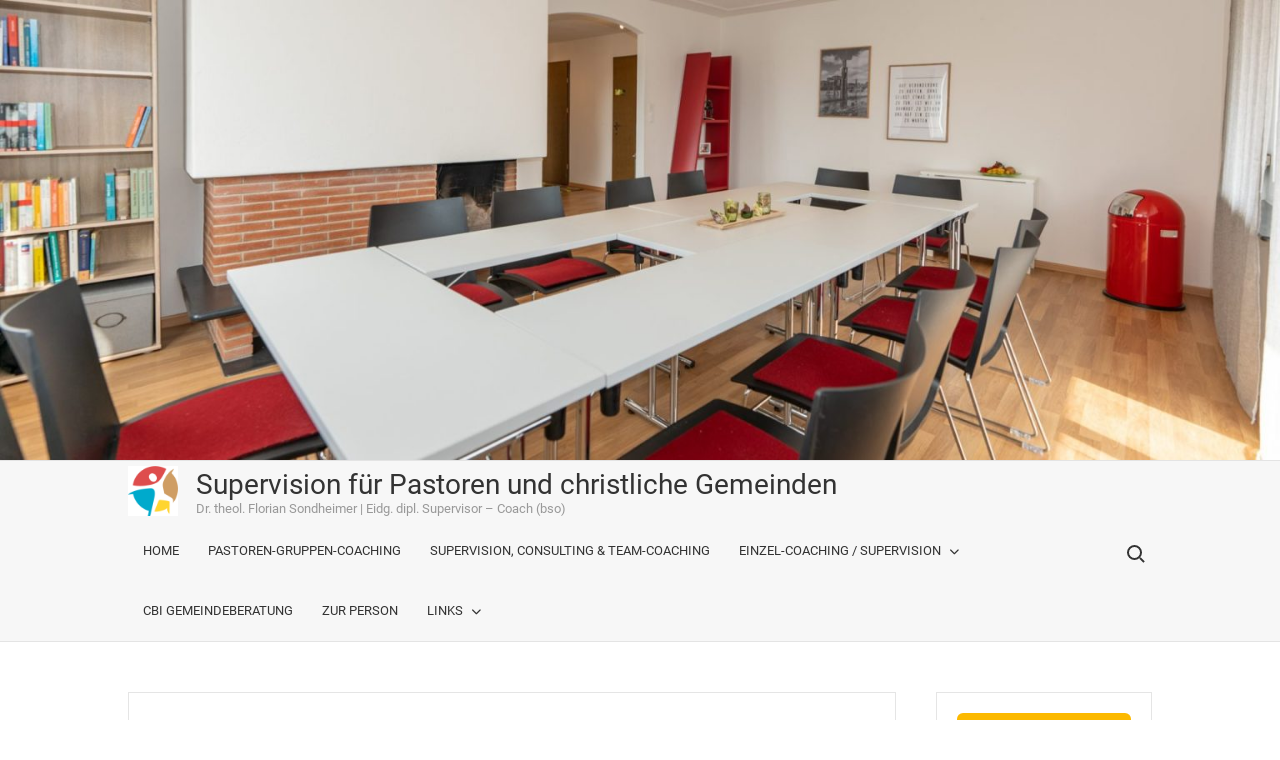

--- FILE ---
content_type: text/html; charset=UTF-8
request_url: https://www.pastoren-coaching.ch/die-eigene-geschichte-reflektieren/
body_size: 13651
content:
<!doctype html>
<html lang="de">
<head>
	<meta charset="UTF-8">
	<meta name="viewport" content="width=device-width">
	<link rel="profile" href="https://gmpg.org/xfn/11">

	<title>Die eigene Geschichte reflektieren - Supervision für Pastoren und christliche Gemeinden</title>
<meta name='robots' content='max-image-preview:large' />
<link rel="alternate" type="application/rss+xml" title="Supervision für Pastoren und christliche Gemeinden &raquo; Feed" href="https://www.pastoren-coaching.ch/feed/" />
<link rel="alternate" type="application/rss+xml" title="Supervision für Pastoren und christliche Gemeinden &raquo; Kommentar-Feed" href="https://www.pastoren-coaching.ch/comments/feed/" />
<link rel="alternate" title="oEmbed (JSON)" type="application/json+oembed" href="https://www.pastoren-coaching.ch/wp-json/oembed/1.0/embed?url=https%3A%2F%2Fwww.pastoren-coaching.ch%2Fdie-eigene-geschichte-reflektieren%2F" />
<link rel="alternate" title="oEmbed (XML)" type="text/xml+oembed" href="https://www.pastoren-coaching.ch/wp-json/oembed/1.0/embed?url=https%3A%2F%2Fwww.pastoren-coaching.ch%2Fdie-eigene-geschichte-reflektieren%2F&#038;format=xml" />
<style id='wp-img-auto-sizes-contain-inline-css' type='text/css'>
img:is([sizes=auto i],[sizes^="auto," i]){contain-intrinsic-size:3000px 1500px}
/*# sourceURL=wp-img-auto-sizes-contain-inline-css */
</style>
<style id='wp-emoji-styles-inline-css' type='text/css'>

	img.wp-smiley, img.emoji {
		display: inline !important;
		border: none !important;
		box-shadow: none !important;
		height: 1em !important;
		width: 1em !important;
		margin: 0 0.07em !important;
		vertical-align: -0.1em !important;
		background: none !important;
		padding: 0 !important;
	}
/*# sourceURL=wp-emoji-styles-inline-css */
</style>
<style id='wp-block-library-inline-css' type='text/css'>
:root{--wp-block-synced-color:#7a00df;--wp-block-synced-color--rgb:122,0,223;--wp-bound-block-color:var(--wp-block-synced-color);--wp-editor-canvas-background:#ddd;--wp-admin-theme-color:#007cba;--wp-admin-theme-color--rgb:0,124,186;--wp-admin-theme-color-darker-10:#006ba1;--wp-admin-theme-color-darker-10--rgb:0,107,160.5;--wp-admin-theme-color-darker-20:#005a87;--wp-admin-theme-color-darker-20--rgb:0,90,135;--wp-admin-border-width-focus:2px}@media (min-resolution:192dpi){:root{--wp-admin-border-width-focus:1.5px}}.wp-element-button{cursor:pointer}:root .has-very-light-gray-background-color{background-color:#eee}:root .has-very-dark-gray-background-color{background-color:#313131}:root .has-very-light-gray-color{color:#eee}:root .has-very-dark-gray-color{color:#313131}:root .has-vivid-green-cyan-to-vivid-cyan-blue-gradient-background{background:linear-gradient(135deg,#00d084,#0693e3)}:root .has-purple-crush-gradient-background{background:linear-gradient(135deg,#34e2e4,#4721fb 50%,#ab1dfe)}:root .has-hazy-dawn-gradient-background{background:linear-gradient(135deg,#faaca8,#dad0ec)}:root .has-subdued-olive-gradient-background{background:linear-gradient(135deg,#fafae1,#67a671)}:root .has-atomic-cream-gradient-background{background:linear-gradient(135deg,#fdd79a,#004a59)}:root .has-nightshade-gradient-background{background:linear-gradient(135deg,#330968,#31cdcf)}:root .has-midnight-gradient-background{background:linear-gradient(135deg,#020381,#2874fc)}:root{--wp--preset--font-size--normal:16px;--wp--preset--font-size--huge:42px}.has-regular-font-size{font-size:1em}.has-larger-font-size{font-size:2.625em}.has-normal-font-size{font-size:var(--wp--preset--font-size--normal)}.has-huge-font-size{font-size:var(--wp--preset--font-size--huge)}.has-text-align-center{text-align:center}.has-text-align-left{text-align:left}.has-text-align-right{text-align:right}.has-fit-text{white-space:nowrap!important}#end-resizable-editor-section{display:none}.aligncenter{clear:both}.items-justified-left{justify-content:flex-start}.items-justified-center{justify-content:center}.items-justified-right{justify-content:flex-end}.items-justified-space-between{justify-content:space-between}.screen-reader-text{border:0;clip-path:inset(50%);height:1px;margin:-1px;overflow:hidden;padding:0;position:absolute;width:1px;word-wrap:normal!important}.screen-reader-text:focus{background-color:#ddd;clip-path:none;color:#444;display:block;font-size:1em;height:auto;left:5px;line-height:normal;padding:15px 23px 14px;text-decoration:none;top:5px;width:auto;z-index:100000}html :where(.has-border-color){border-style:solid}html :where([style*=border-top-color]){border-top-style:solid}html :where([style*=border-right-color]){border-right-style:solid}html :where([style*=border-bottom-color]){border-bottom-style:solid}html :where([style*=border-left-color]){border-left-style:solid}html :where([style*=border-width]){border-style:solid}html :where([style*=border-top-width]){border-top-style:solid}html :where([style*=border-right-width]){border-right-style:solid}html :where([style*=border-bottom-width]){border-bottom-style:solid}html :where([style*=border-left-width]){border-left-style:solid}html :where(img[class*=wp-image-]){height:auto;max-width:100%}:where(figure){margin:0 0 1em}html :where(.is-position-sticky){--wp-admin--admin-bar--position-offset:var(--wp-admin--admin-bar--height,0px)}@media screen and (max-width:600px){html :where(.is-position-sticky){--wp-admin--admin-bar--position-offset:0px}}

/*# sourceURL=wp-block-library-inline-css */
</style><style id='wp-block-button-inline-css' type='text/css'>
.wp-block-button__link{align-content:center;box-sizing:border-box;cursor:pointer;display:inline-block;height:100%;text-align:center;word-break:break-word}.wp-block-button__link.aligncenter{text-align:center}.wp-block-button__link.alignright{text-align:right}:where(.wp-block-button__link){border-radius:9999px;box-shadow:none;padding:calc(.667em + 2px) calc(1.333em + 2px);text-decoration:none}.wp-block-button[style*=text-decoration] .wp-block-button__link{text-decoration:inherit}.wp-block-buttons>.wp-block-button.has-custom-width{max-width:none}.wp-block-buttons>.wp-block-button.has-custom-width .wp-block-button__link{width:100%}.wp-block-buttons>.wp-block-button.has-custom-font-size .wp-block-button__link{font-size:inherit}.wp-block-buttons>.wp-block-button.wp-block-button__width-25{width:calc(25% - var(--wp--style--block-gap, .5em)*.75)}.wp-block-buttons>.wp-block-button.wp-block-button__width-50{width:calc(50% - var(--wp--style--block-gap, .5em)*.5)}.wp-block-buttons>.wp-block-button.wp-block-button__width-75{width:calc(75% - var(--wp--style--block-gap, .5em)*.25)}.wp-block-buttons>.wp-block-button.wp-block-button__width-100{flex-basis:100%;width:100%}.wp-block-buttons.is-vertical>.wp-block-button.wp-block-button__width-25{width:25%}.wp-block-buttons.is-vertical>.wp-block-button.wp-block-button__width-50{width:50%}.wp-block-buttons.is-vertical>.wp-block-button.wp-block-button__width-75{width:75%}.wp-block-button.is-style-squared,.wp-block-button__link.wp-block-button.is-style-squared{border-radius:0}.wp-block-button.no-border-radius,.wp-block-button__link.no-border-radius{border-radius:0!important}:root :where(.wp-block-button .wp-block-button__link.is-style-outline),:root :where(.wp-block-button.is-style-outline>.wp-block-button__link){border:2px solid;padding:.667em 1.333em}:root :where(.wp-block-button .wp-block-button__link.is-style-outline:not(.has-text-color)),:root :where(.wp-block-button.is-style-outline>.wp-block-button__link:not(.has-text-color)){color:currentColor}:root :where(.wp-block-button .wp-block-button__link.is-style-outline:not(.has-background)),:root :where(.wp-block-button.is-style-outline>.wp-block-button__link:not(.has-background)){background-color:initial;background-image:none}
/*# sourceURL=https://www.pastoren-coaching.ch/wp-includes/blocks/button/style.min.css */
</style>
<style id='wp-block-image-inline-css' type='text/css'>
.wp-block-image>a,.wp-block-image>figure>a{display:inline-block}.wp-block-image img{box-sizing:border-box;height:auto;max-width:100%;vertical-align:bottom}@media not (prefers-reduced-motion){.wp-block-image img.hide{visibility:hidden}.wp-block-image img.show{animation:show-content-image .4s}}.wp-block-image[style*=border-radius] img,.wp-block-image[style*=border-radius]>a{border-radius:inherit}.wp-block-image.has-custom-border img{box-sizing:border-box}.wp-block-image.aligncenter{text-align:center}.wp-block-image.alignfull>a,.wp-block-image.alignwide>a{width:100%}.wp-block-image.alignfull img,.wp-block-image.alignwide img{height:auto;width:100%}.wp-block-image .aligncenter,.wp-block-image .alignleft,.wp-block-image .alignright,.wp-block-image.aligncenter,.wp-block-image.alignleft,.wp-block-image.alignright{display:table}.wp-block-image .aligncenter>figcaption,.wp-block-image .alignleft>figcaption,.wp-block-image .alignright>figcaption,.wp-block-image.aligncenter>figcaption,.wp-block-image.alignleft>figcaption,.wp-block-image.alignright>figcaption{caption-side:bottom;display:table-caption}.wp-block-image .alignleft{float:left;margin:.5em 1em .5em 0}.wp-block-image .alignright{float:right;margin:.5em 0 .5em 1em}.wp-block-image .aligncenter{margin-left:auto;margin-right:auto}.wp-block-image :where(figcaption){margin-bottom:1em;margin-top:.5em}.wp-block-image.is-style-circle-mask img{border-radius:9999px}@supports ((-webkit-mask-image:none) or (mask-image:none)) or (-webkit-mask-image:none){.wp-block-image.is-style-circle-mask img{border-radius:0;-webkit-mask-image:url('data:image/svg+xml;utf8,<svg viewBox="0 0 100 100" xmlns="http://www.w3.org/2000/svg"><circle cx="50" cy="50" r="50"/></svg>');mask-image:url('data:image/svg+xml;utf8,<svg viewBox="0 0 100 100" xmlns="http://www.w3.org/2000/svg"><circle cx="50" cy="50" r="50"/></svg>');mask-mode:alpha;-webkit-mask-position:center;mask-position:center;-webkit-mask-repeat:no-repeat;mask-repeat:no-repeat;-webkit-mask-size:contain;mask-size:contain}}:root :where(.wp-block-image.is-style-rounded img,.wp-block-image .is-style-rounded img){border-radius:9999px}.wp-block-image figure{margin:0}.wp-lightbox-container{display:flex;flex-direction:column;position:relative}.wp-lightbox-container img{cursor:zoom-in}.wp-lightbox-container img:hover+button{opacity:1}.wp-lightbox-container button{align-items:center;backdrop-filter:blur(16px) saturate(180%);background-color:#5a5a5a40;border:none;border-radius:4px;cursor:zoom-in;display:flex;height:20px;justify-content:center;opacity:0;padding:0;position:absolute;right:16px;text-align:center;top:16px;width:20px;z-index:100}@media not (prefers-reduced-motion){.wp-lightbox-container button{transition:opacity .2s ease}}.wp-lightbox-container button:focus-visible{outline:3px auto #5a5a5a40;outline:3px auto -webkit-focus-ring-color;outline-offset:3px}.wp-lightbox-container button:hover{cursor:pointer;opacity:1}.wp-lightbox-container button:focus{opacity:1}.wp-lightbox-container button:focus,.wp-lightbox-container button:hover,.wp-lightbox-container button:not(:hover):not(:active):not(.has-background){background-color:#5a5a5a40;border:none}.wp-lightbox-overlay{box-sizing:border-box;cursor:zoom-out;height:100vh;left:0;overflow:hidden;position:fixed;top:0;visibility:hidden;width:100%;z-index:100000}.wp-lightbox-overlay .close-button{align-items:center;cursor:pointer;display:flex;justify-content:center;min-height:40px;min-width:40px;padding:0;position:absolute;right:calc(env(safe-area-inset-right) + 16px);top:calc(env(safe-area-inset-top) + 16px);z-index:5000000}.wp-lightbox-overlay .close-button:focus,.wp-lightbox-overlay .close-button:hover,.wp-lightbox-overlay .close-button:not(:hover):not(:active):not(.has-background){background:none;border:none}.wp-lightbox-overlay .lightbox-image-container{height:var(--wp--lightbox-container-height);left:50%;overflow:hidden;position:absolute;top:50%;transform:translate(-50%,-50%);transform-origin:top left;width:var(--wp--lightbox-container-width);z-index:9999999999}.wp-lightbox-overlay .wp-block-image{align-items:center;box-sizing:border-box;display:flex;height:100%;justify-content:center;margin:0;position:relative;transform-origin:0 0;width:100%;z-index:3000000}.wp-lightbox-overlay .wp-block-image img{height:var(--wp--lightbox-image-height);min-height:var(--wp--lightbox-image-height);min-width:var(--wp--lightbox-image-width);width:var(--wp--lightbox-image-width)}.wp-lightbox-overlay .wp-block-image figcaption{display:none}.wp-lightbox-overlay button{background:none;border:none}.wp-lightbox-overlay .scrim{background-color:#fff;height:100%;opacity:.9;position:absolute;width:100%;z-index:2000000}.wp-lightbox-overlay.active{visibility:visible}@media not (prefers-reduced-motion){.wp-lightbox-overlay.active{animation:turn-on-visibility .25s both}.wp-lightbox-overlay.active img{animation:turn-on-visibility .35s both}.wp-lightbox-overlay.show-closing-animation:not(.active){animation:turn-off-visibility .35s both}.wp-lightbox-overlay.show-closing-animation:not(.active) img{animation:turn-off-visibility .25s both}.wp-lightbox-overlay.zoom.active{animation:none;opacity:1;visibility:visible}.wp-lightbox-overlay.zoom.active .lightbox-image-container{animation:lightbox-zoom-in .4s}.wp-lightbox-overlay.zoom.active .lightbox-image-container img{animation:none}.wp-lightbox-overlay.zoom.active .scrim{animation:turn-on-visibility .4s forwards}.wp-lightbox-overlay.zoom.show-closing-animation:not(.active){animation:none}.wp-lightbox-overlay.zoom.show-closing-animation:not(.active) .lightbox-image-container{animation:lightbox-zoom-out .4s}.wp-lightbox-overlay.zoom.show-closing-animation:not(.active) .lightbox-image-container img{animation:none}.wp-lightbox-overlay.zoom.show-closing-animation:not(.active) .scrim{animation:turn-off-visibility .4s forwards}}@keyframes show-content-image{0%{visibility:hidden}99%{visibility:hidden}to{visibility:visible}}@keyframes turn-on-visibility{0%{opacity:0}to{opacity:1}}@keyframes turn-off-visibility{0%{opacity:1;visibility:visible}99%{opacity:0;visibility:visible}to{opacity:0;visibility:hidden}}@keyframes lightbox-zoom-in{0%{transform:translate(calc((-100vw + var(--wp--lightbox-scrollbar-width))/2 + var(--wp--lightbox-initial-left-position)),calc(-50vh + var(--wp--lightbox-initial-top-position))) scale(var(--wp--lightbox-scale))}to{transform:translate(-50%,-50%) scale(1)}}@keyframes lightbox-zoom-out{0%{transform:translate(-50%,-50%) scale(1);visibility:visible}99%{visibility:visible}to{transform:translate(calc((-100vw + var(--wp--lightbox-scrollbar-width))/2 + var(--wp--lightbox-initial-left-position)),calc(-50vh + var(--wp--lightbox-initial-top-position))) scale(var(--wp--lightbox-scale));visibility:hidden}}
/*# sourceURL=https://www.pastoren-coaching.ch/wp-includes/blocks/image/style.min.css */
</style>
<style id='wp-block-latest-posts-inline-css' type='text/css'>
.wp-block-latest-posts{box-sizing:border-box}.wp-block-latest-posts.alignleft{margin-right:2em}.wp-block-latest-posts.alignright{margin-left:2em}.wp-block-latest-posts.wp-block-latest-posts__list{list-style:none}.wp-block-latest-posts.wp-block-latest-posts__list li{clear:both;overflow-wrap:break-word}.wp-block-latest-posts.is-grid{display:flex;flex-wrap:wrap}.wp-block-latest-posts.is-grid li{margin:0 1.25em 1.25em 0;width:100%}@media (min-width:600px){.wp-block-latest-posts.columns-2 li{width:calc(50% - .625em)}.wp-block-latest-posts.columns-2 li:nth-child(2n){margin-right:0}.wp-block-latest-posts.columns-3 li{width:calc(33.33333% - .83333em)}.wp-block-latest-posts.columns-3 li:nth-child(3n){margin-right:0}.wp-block-latest-posts.columns-4 li{width:calc(25% - .9375em)}.wp-block-latest-posts.columns-4 li:nth-child(4n){margin-right:0}.wp-block-latest-posts.columns-5 li{width:calc(20% - 1em)}.wp-block-latest-posts.columns-5 li:nth-child(5n){margin-right:0}.wp-block-latest-posts.columns-6 li{width:calc(16.66667% - 1.04167em)}.wp-block-latest-posts.columns-6 li:nth-child(6n){margin-right:0}}:root :where(.wp-block-latest-posts.is-grid){padding:0}:root :where(.wp-block-latest-posts.wp-block-latest-posts__list){padding-left:0}.wp-block-latest-posts__post-author,.wp-block-latest-posts__post-date{display:block;font-size:.8125em}.wp-block-latest-posts__post-excerpt,.wp-block-latest-posts__post-full-content{margin-bottom:1em;margin-top:.5em}.wp-block-latest-posts__featured-image a{display:inline-block}.wp-block-latest-posts__featured-image img{height:auto;max-width:100%;width:auto}.wp-block-latest-posts__featured-image.alignleft{float:left;margin-right:1em}.wp-block-latest-posts__featured-image.alignright{float:right;margin-left:1em}.wp-block-latest-posts__featured-image.aligncenter{margin-bottom:1em;text-align:center}
/*# sourceURL=https://www.pastoren-coaching.ch/wp-includes/blocks/latest-posts/style.min.css */
</style>
<style id='wp-block-buttons-inline-css' type='text/css'>
.wp-block-buttons{box-sizing:border-box}.wp-block-buttons.is-vertical{flex-direction:column}.wp-block-buttons.is-vertical>.wp-block-button:last-child{margin-bottom:0}.wp-block-buttons>.wp-block-button{display:inline-block;margin:0}.wp-block-buttons.is-content-justification-left{justify-content:flex-start}.wp-block-buttons.is-content-justification-left.is-vertical{align-items:flex-start}.wp-block-buttons.is-content-justification-center{justify-content:center}.wp-block-buttons.is-content-justification-center.is-vertical{align-items:center}.wp-block-buttons.is-content-justification-right{justify-content:flex-end}.wp-block-buttons.is-content-justification-right.is-vertical{align-items:flex-end}.wp-block-buttons.is-content-justification-space-between{justify-content:space-between}.wp-block-buttons.aligncenter{text-align:center}.wp-block-buttons:not(.is-content-justification-space-between,.is-content-justification-right,.is-content-justification-left,.is-content-justification-center) .wp-block-button.aligncenter{margin-left:auto;margin-right:auto;width:100%}.wp-block-buttons[style*=text-decoration] .wp-block-button,.wp-block-buttons[style*=text-decoration] .wp-block-button__link{text-decoration:inherit}.wp-block-buttons.has-custom-font-size .wp-block-button__link{font-size:inherit}.wp-block-buttons .wp-block-button__link{width:100%}.wp-block-button.aligncenter{text-align:center}
/*# sourceURL=https://www.pastoren-coaching.ch/wp-includes/blocks/buttons/style.min.css */
</style>
<style id='wp-block-paragraph-inline-css' type='text/css'>
.is-small-text{font-size:.875em}.is-regular-text{font-size:1em}.is-large-text{font-size:2.25em}.is-larger-text{font-size:3em}.has-drop-cap:not(:focus):first-letter{float:left;font-size:8.4em;font-style:normal;font-weight:100;line-height:.68;margin:.05em .1em 0 0;text-transform:uppercase}body.rtl .has-drop-cap:not(:focus):first-letter{float:none;margin-left:.1em}p.has-drop-cap.has-background{overflow:hidden}:root :where(p.has-background){padding:1.25em 2.375em}:where(p.has-text-color:not(.has-link-color)) a{color:inherit}p.has-text-align-left[style*="writing-mode:vertical-lr"],p.has-text-align-right[style*="writing-mode:vertical-rl"]{rotate:180deg}
/*# sourceURL=https://www.pastoren-coaching.ch/wp-includes/blocks/paragraph/style.min.css */
</style>
<style id='global-styles-inline-css' type='text/css'>
:root{--wp--preset--aspect-ratio--square: 1;--wp--preset--aspect-ratio--4-3: 4/3;--wp--preset--aspect-ratio--3-4: 3/4;--wp--preset--aspect-ratio--3-2: 3/2;--wp--preset--aspect-ratio--2-3: 2/3;--wp--preset--aspect-ratio--16-9: 16/9;--wp--preset--aspect-ratio--9-16: 9/16;--wp--preset--color--black: #000000;--wp--preset--color--cyan-bluish-gray: #abb8c3;--wp--preset--color--white: #ffffff;--wp--preset--color--pale-pink: #f78da7;--wp--preset--color--vivid-red: #cf2e2e;--wp--preset--color--luminous-vivid-orange: #ff6900;--wp--preset--color--luminous-vivid-amber: #fcb900;--wp--preset--color--light-green-cyan: #7bdcb5;--wp--preset--color--vivid-green-cyan: #00d084;--wp--preset--color--pale-cyan-blue: #8ed1fc;--wp--preset--color--vivid-cyan-blue: #0693e3;--wp--preset--color--vivid-purple: #9b51e0;--wp--preset--gradient--vivid-cyan-blue-to-vivid-purple: linear-gradient(135deg,rgb(6,147,227) 0%,rgb(155,81,224) 100%);--wp--preset--gradient--light-green-cyan-to-vivid-green-cyan: linear-gradient(135deg,rgb(122,220,180) 0%,rgb(0,208,130) 100%);--wp--preset--gradient--luminous-vivid-amber-to-luminous-vivid-orange: linear-gradient(135deg,rgb(252,185,0) 0%,rgb(255,105,0) 100%);--wp--preset--gradient--luminous-vivid-orange-to-vivid-red: linear-gradient(135deg,rgb(255,105,0) 0%,rgb(207,46,46) 100%);--wp--preset--gradient--very-light-gray-to-cyan-bluish-gray: linear-gradient(135deg,rgb(238,238,238) 0%,rgb(169,184,195) 100%);--wp--preset--gradient--cool-to-warm-spectrum: linear-gradient(135deg,rgb(74,234,220) 0%,rgb(151,120,209) 20%,rgb(207,42,186) 40%,rgb(238,44,130) 60%,rgb(251,105,98) 80%,rgb(254,248,76) 100%);--wp--preset--gradient--blush-light-purple: linear-gradient(135deg,rgb(255,206,236) 0%,rgb(152,150,240) 100%);--wp--preset--gradient--blush-bordeaux: linear-gradient(135deg,rgb(254,205,165) 0%,rgb(254,45,45) 50%,rgb(107,0,62) 100%);--wp--preset--gradient--luminous-dusk: linear-gradient(135deg,rgb(255,203,112) 0%,rgb(199,81,192) 50%,rgb(65,88,208) 100%);--wp--preset--gradient--pale-ocean: linear-gradient(135deg,rgb(255,245,203) 0%,rgb(182,227,212) 50%,rgb(51,167,181) 100%);--wp--preset--gradient--electric-grass: linear-gradient(135deg,rgb(202,248,128) 0%,rgb(113,206,126) 100%);--wp--preset--gradient--midnight: linear-gradient(135deg,rgb(2,3,129) 0%,rgb(40,116,252) 100%);--wp--preset--font-size--small: 13px;--wp--preset--font-size--medium: 20px;--wp--preset--font-size--large: 36px;--wp--preset--font-size--x-large: 42px;--wp--preset--spacing--20: 0.44rem;--wp--preset--spacing--30: 0.67rem;--wp--preset--spacing--40: 1rem;--wp--preset--spacing--50: 1.5rem;--wp--preset--spacing--60: 2.25rem;--wp--preset--spacing--70: 3.38rem;--wp--preset--spacing--80: 5.06rem;--wp--preset--shadow--natural: 6px 6px 9px rgba(0, 0, 0, 0.2);--wp--preset--shadow--deep: 12px 12px 50px rgba(0, 0, 0, 0.4);--wp--preset--shadow--sharp: 6px 6px 0px rgba(0, 0, 0, 0.2);--wp--preset--shadow--outlined: 6px 6px 0px -3px rgb(255, 255, 255), 6px 6px rgb(0, 0, 0);--wp--preset--shadow--crisp: 6px 6px 0px rgb(0, 0, 0);}:where(.is-layout-flex){gap: 0.5em;}:where(.is-layout-grid){gap: 0.5em;}body .is-layout-flex{display: flex;}.is-layout-flex{flex-wrap: wrap;align-items: center;}.is-layout-flex > :is(*, div){margin: 0;}body .is-layout-grid{display: grid;}.is-layout-grid > :is(*, div){margin: 0;}:where(.wp-block-columns.is-layout-flex){gap: 2em;}:where(.wp-block-columns.is-layout-grid){gap: 2em;}:where(.wp-block-post-template.is-layout-flex){gap: 1.25em;}:where(.wp-block-post-template.is-layout-grid){gap: 1.25em;}.has-black-color{color: var(--wp--preset--color--black) !important;}.has-cyan-bluish-gray-color{color: var(--wp--preset--color--cyan-bluish-gray) !important;}.has-white-color{color: var(--wp--preset--color--white) !important;}.has-pale-pink-color{color: var(--wp--preset--color--pale-pink) !important;}.has-vivid-red-color{color: var(--wp--preset--color--vivid-red) !important;}.has-luminous-vivid-orange-color{color: var(--wp--preset--color--luminous-vivid-orange) !important;}.has-luminous-vivid-amber-color{color: var(--wp--preset--color--luminous-vivid-amber) !important;}.has-light-green-cyan-color{color: var(--wp--preset--color--light-green-cyan) !important;}.has-vivid-green-cyan-color{color: var(--wp--preset--color--vivid-green-cyan) !important;}.has-pale-cyan-blue-color{color: var(--wp--preset--color--pale-cyan-blue) !important;}.has-vivid-cyan-blue-color{color: var(--wp--preset--color--vivid-cyan-blue) !important;}.has-vivid-purple-color{color: var(--wp--preset--color--vivid-purple) !important;}.has-black-background-color{background-color: var(--wp--preset--color--black) !important;}.has-cyan-bluish-gray-background-color{background-color: var(--wp--preset--color--cyan-bluish-gray) !important;}.has-white-background-color{background-color: var(--wp--preset--color--white) !important;}.has-pale-pink-background-color{background-color: var(--wp--preset--color--pale-pink) !important;}.has-vivid-red-background-color{background-color: var(--wp--preset--color--vivid-red) !important;}.has-luminous-vivid-orange-background-color{background-color: var(--wp--preset--color--luminous-vivid-orange) !important;}.has-luminous-vivid-amber-background-color{background-color: var(--wp--preset--color--luminous-vivid-amber) !important;}.has-light-green-cyan-background-color{background-color: var(--wp--preset--color--light-green-cyan) !important;}.has-vivid-green-cyan-background-color{background-color: var(--wp--preset--color--vivid-green-cyan) !important;}.has-pale-cyan-blue-background-color{background-color: var(--wp--preset--color--pale-cyan-blue) !important;}.has-vivid-cyan-blue-background-color{background-color: var(--wp--preset--color--vivid-cyan-blue) !important;}.has-vivid-purple-background-color{background-color: var(--wp--preset--color--vivid-purple) !important;}.has-black-border-color{border-color: var(--wp--preset--color--black) !important;}.has-cyan-bluish-gray-border-color{border-color: var(--wp--preset--color--cyan-bluish-gray) !important;}.has-white-border-color{border-color: var(--wp--preset--color--white) !important;}.has-pale-pink-border-color{border-color: var(--wp--preset--color--pale-pink) !important;}.has-vivid-red-border-color{border-color: var(--wp--preset--color--vivid-red) !important;}.has-luminous-vivid-orange-border-color{border-color: var(--wp--preset--color--luminous-vivid-orange) !important;}.has-luminous-vivid-amber-border-color{border-color: var(--wp--preset--color--luminous-vivid-amber) !important;}.has-light-green-cyan-border-color{border-color: var(--wp--preset--color--light-green-cyan) !important;}.has-vivid-green-cyan-border-color{border-color: var(--wp--preset--color--vivid-green-cyan) !important;}.has-pale-cyan-blue-border-color{border-color: var(--wp--preset--color--pale-cyan-blue) !important;}.has-vivid-cyan-blue-border-color{border-color: var(--wp--preset--color--vivid-cyan-blue) !important;}.has-vivid-purple-border-color{border-color: var(--wp--preset--color--vivid-purple) !important;}.has-vivid-cyan-blue-to-vivid-purple-gradient-background{background: var(--wp--preset--gradient--vivid-cyan-blue-to-vivid-purple) !important;}.has-light-green-cyan-to-vivid-green-cyan-gradient-background{background: var(--wp--preset--gradient--light-green-cyan-to-vivid-green-cyan) !important;}.has-luminous-vivid-amber-to-luminous-vivid-orange-gradient-background{background: var(--wp--preset--gradient--luminous-vivid-amber-to-luminous-vivid-orange) !important;}.has-luminous-vivid-orange-to-vivid-red-gradient-background{background: var(--wp--preset--gradient--luminous-vivid-orange-to-vivid-red) !important;}.has-very-light-gray-to-cyan-bluish-gray-gradient-background{background: var(--wp--preset--gradient--very-light-gray-to-cyan-bluish-gray) !important;}.has-cool-to-warm-spectrum-gradient-background{background: var(--wp--preset--gradient--cool-to-warm-spectrum) !important;}.has-blush-light-purple-gradient-background{background: var(--wp--preset--gradient--blush-light-purple) !important;}.has-blush-bordeaux-gradient-background{background: var(--wp--preset--gradient--blush-bordeaux) !important;}.has-luminous-dusk-gradient-background{background: var(--wp--preset--gradient--luminous-dusk) !important;}.has-pale-ocean-gradient-background{background: var(--wp--preset--gradient--pale-ocean) !important;}.has-electric-grass-gradient-background{background: var(--wp--preset--gradient--electric-grass) !important;}.has-midnight-gradient-background{background: var(--wp--preset--gradient--midnight) !important;}.has-small-font-size{font-size: var(--wp--preset--font-size--small) !important;}.has-medium-font-size{font-size: var(--wp--preset--font-size--medium) !important;}.has-large-font-size{font-size: var(--wp--preset--font-size--large) !important;}.has-x-large-font-size{font-size: var(--wp--preset--font-size--x-large) !important;}
/*# sourceURL=global-styles-inline-css */
</style>
<style id='block-style-variation-styles-inline-css' type='text/css'>
:root :where(.wp-block-button.is-style-outline--1 .wp-block-button__link){background: transparent none;border-color: currentColor;border-width: 2px;border-style: solid;color: currentColor;padding-top: 0.667em;padding-right: 1.33em;padding-bottom: 0.667em;padding-left: 1.33em;}
/*# sourceURL=block-style-variation-styles-inline-css */
</style>

<style id='classic-theme-styles-inline-css' type='text/css'>
/*! This file is auto-generated */
.wp-block-button__link{color:#fff;background-color:#32373c;border-radius:9999px;box-shadow:none;text-decoration:none;padding:calc(.667em + 2px) calc(1.333em + 2px);font-size:1.125em}.wp-block-file__button{background:#32373c;color:#fff;text-decoration:none}
/*# sourceURL=/wp-includes/css/classic-themes.min.css */
</style>
<link rel='stylesheet' id='businessdeal-style-css' href='https://usercontent.one/wp/www.pastoren-coaching.ch/wp-content/themes/businessdeal/style.css?ver=6.9&media=1673000566' type='text/css' media='all' />
<link rel='stylesheet' id='fontawesome-css' href='https://usercontent.one/wp/www.pastoren-coaching.ch/wp-content/themes/businessdeal/assets/library/fontawesome/css/all.min.css?ver=6.9&media=1673000566' type='text/css' media='all' />
<link rel='stylesheet' id='businessdeal-google-fonts-css' href='https://usercontent.one/wp/www.pastoren-coaching.ch/wp-content/fonts/2d8c2b23967e0ee537835a634a84d24f.css?media=1673000566' type='text/css' media='all' />
<link rel='stylesheet' id='sib-front-css-css' href='https://usercontent.one/wp/www.pastoren-coaching.ch/wp-content/plugins/mailin/css/mailin-front.css?ver=6.9&media=1673000566' type='text/css' media='all' />
<script type="text/javascript" src="https://www.pastoren-coaching.ch/wp-includes/js/jquery/jquery.min.js?ver=3.7.1" id="jquery-core-js"></script>
<script type="text/javascript" src="https://www.pastoren-coaching.ch/wp-includes/js/jquery/jquery-migrate.min.js?ver=3.4.1" id="jquery-migrate-js"></script>
<script type="text/javascript" src="https://usercontent.one/wp/www.pastoren-coaching.ch/wp-content/themes/businessdeal/assets/js/global.js?media=1673000566?ver=1" id="businessdeal-global-js"></script>
<script type="text/javascript" id="sib-front-js-js-extra">
/* <![CDATA[ */
var sibErrMsg = {"invalidMail":"Please fill out valid email address","requiredField":"Please fill out required fields","invalidDateFormat":"Please fill out valid date format","invalidSMSFormat":"Please fill out valid phone number"};
var ajax_sib_front_object = {"ajax_url":"https://www.pastoren-coaching.ch/wp-admin/admin-ajax.php","ajax_nonce":"d7b2ca27fa","flag_url":"https://www.pastoren-coaching.ch/wp-content/plugins/mailin/img/flags/"};
//# sourceURL=sib-front-js-js-extra
/* ]]> */
</script>
<script type="text/javascript" src="https://usercontent.one/wp/www.pastoren-coaching.ch/wp-content/plugins/mailin/js/mailin-front.js?media=1673000566?ver=1768455585" id="sib-front-js-js"></script>
<link rel="https://api.w.org/" href="https://www.pastoren-coaching.ch/wp-json/" /><link rel="alternate" title="JSON" type="application/json" href="https://www.pastoren-coaching.ch/wp-json/wp/v2/posts/427" /><link rel="EditURI" type="application/rsd+xml" title="RSD" href="https://www.pastoren-coaching.ch/xmlrpc.php?rsd" />
<meta name="generator" content="WordPress 6.9" />
<link rel='shortlink' href='https://www.pastoren-coaching.ch/?p=427' />
<style>[class*=" icon-oc-"],[class^=icon-oc-]{speak:none;font-style:normal;font-weight:400;font-variant:normal;text-transform:none;line-height:1;-webkit-font-smoothing:antialiased;-moz-osx-font-smoothing:grayscale}.icon-oc-one-com-white-32px-fill:before{content:"901"}.icon-oc-one-com:before{content:"900"}#one-com-icon,.toplevel_page_onecom-wp .wp-menu-image{speak:none;display:flex;align-items:center;justify-content:center;text-transform:none;line-height:1;-webkit-font-smoothing:antialiased;-moz-osx-font-smoothing:grayscale}.onecom-wp-admin-bar-item>a,.toplevel_page_onecom-wp>.wp-menu-name{font-size:16px;font-weight:400;line-height:1}.toplevel_page_onecom-wp>.wp-menu-name img{width:69px;height:9px;}.wp-submenu-wrap.wp-submenu>.wp-submenu-head>img{width:88px;height:auto}.onecom-wp-admin-bar-item>a img{height:7px!important}.onecom-wp-admin-bar-item>a img,.toplevel_page_onecom-wp>.wp-menu-name img{opacity:.8}.onecom-wp-admin-bar-item.hover>a img,.toplevel_page_onecom-wp.wp-has-current-submenu>.wp-menu-name img,li.opensub>a.toplevel_page_onecom-wp>.wp-menu-name img{opacity:1}#one-com-icon:before,.onecom-wp-admin-bar-item>a:before,.toplevel_page_onecom-wp>.wp-menu-image:before{content:'';position:static!important;background-color:rgba(240,245,250,.4);border-radius:102px;width:18px;height:18px;padding:0!important}.onecom-wp-admin-bar-item>a:before{width:14px;height:14px}.onecom-wp-admin-bar-item.hover>a:before,.toplevel_page_onecom-wp.opensub>a>.wp-menu-image:before,.toplevel_page_onecom-wp.wp-has-current-submenu>.wp-menu-image:before{background-color:#76b82a}.onecom-wp-admin-bar-item>a{display:inline-flex!important;align-items:center;justify-content:center}#one-com-logo-wrapper{font-size:4em}#one-com-icon{vertical-align:middle}.imagify-welcome{display:none !important;}</style><!-- Global site tag (gtag.js) - Google Ads: 622789243 -->
<script async src="https://www.googletagmanager.com/gtag/js?id=AW-622789243"></script>
<script>
  window.dataLayer = window.dataLayer || [];
  function gtag(){dataLayer.push(arguments);}
  gtag('js', new Date());

  gtag('config', 'AW-622789243');
</script>
<!-- Event snippet for Website traffic conversion page -->
<script>
  gtag('event', 'conversion', {'send_to': 'AW-622789243/wlZmCKjC7c0DEPuE_KgC'});
</script>
<!-- Analytics by WP Statistics - https://wp-statistics.com -->
<script type="text/javascript" src="https://cdn.brevo.com/js/sdk-loader.js" async></script>
<script type="text/javascript">
  window.Brevo = window.Brevo || [];
  window.Brevo.push(['init', {"client_key":"r5sijsgp6a2qr0qw1zx9npiw","email_id":null,"push":{"customDomain":"https:\/\/www.pastoren-coaching.ch\/wp-content\/plugins\/mailin\/"},"service_worker_url":"sw.js?key=${key}","frame_url":"brevo-frame.html"}]);
</script><link rel="canonical" href="https://www.pastoren-coaching.ch/die-eigene-geschichte-reflektieren/" />
<meta name="description" content="Unsere eigene Vergangenheit prägt uns mehr, als wir meinen oder es uns wünschen." /><meta name="title" content="Die eigene Geschichte reflektieren - Supervision für Pastoren und christliche Gemeinden" /><link rel="icon" href="https://usercontent.one/wp/www.pastoren-coaching.ch/wp-content/uploads/2022/02/cropped-cropped-Pastoren-Coaching_Signet_192-1-32x32.png?media=1673000566" sizes="32x32" />
<link rel="icon" href="https://usercontent.one/wp/www.pastoren-coaching.ch/wp-content/uploads/2022/02/cropped-cropped-Pastoren-Coaching_Signet_192-1-192x192.png?media=1673000566" sizes="192x192" />
<link rel="apple-touch-icon" href="https://usercontent.one/wp/www.pastoren-coaching.ch/wp-content/uploads/2022/02/cropped-cropped-Pastoren-Coaching_Signet_192-1-180x180.png?media=1673000566" />
<meta name="msapplication-TileImage" content="https://usercontent.one/wp/www.pastoren-coaching.ch/wp-content/uploads/2022/02/cropped-cropped-Pastoren-Coaching_Signet_192-1-270x270.png?media=1673000566" />
</head>

<body class="wp-singular post-template-default single single-post postid-427 single-format-standard wp-custom-logo wp-theme-businessdeal has-sidebar">
	<div id="page" class="site">
	<a class="skip-link screen-reader-text" href="#content">Skip to content</a>
	    <div class="custom-header">
        <div class="custom-header-media">
            <div id="wp-custom-header" class="wp-custom-header"><img src="https://usercontent.one/wp/www.pastoren-coaching.ch/wp-content/uploads/2021/11/cropped-79749C1F-AFF1-4DB4-BAF8-6CC3130901D4.jpeg?media=1673000566" width="1920" height="690" alt="Praxis Mittelpunkt Kloten" srcset="https://usercontent.one/wp/www.pastoren-coaching.ch/wp-content/uploads/2021/11/cropped-79749C1F-AFF1-4DB4-BAF8-6CC3130901D4.jpeg?media=1673000566 1920w, https://usercontent.one/wp/www.pastoren-coaching.ch/wp-content/uploads/2021/11/cropped-79749C1F-AFF1-4DB4-BAF8-6CC3130901D4-500x180.jpeg?media=1673000566 500w, https://usercontent.one/wp/www.pastoren-coaching.ch/wp-content/uploads/2021/11/cropped-79749C1F-AFF1-4DB4-BAF8-6CC3130901D4-1024x368.jpeg?media=1673000566 1024w, https://usercontent.one/wp/www.pastoren-coaching.ch/wp-content/uploads/2021/11/cropped-79749C1F-AFF1-4DB4-BAF8-6CC3130901D4-768x276.jpeg?media=1673000566 768w, https://usercontent.one/wp/www.pastoren-coaching.ch/wp-content/uploads/2021/11/cropped-79749C1F-AFF1-4DB4-BAF8-6CC3130901D4-1536x552.jpeg?media=1673000566 1536w" sizes="(max-width: 1920px) 100vw, 1920px" decoding="async" fetchpriority="high" /></div>        </div><!-- .custom-header-media -->
    </div><!-- .custom-header -->

	
	<header id="masthead" class="site-header">
		<div id="main-header" class="main-header">
			<div class="navigation-top">
        		<div class="wrap">
        			    <div class="site-branding">
        <a href="https://www.pastoren-coaching.ch/" class="custom-logo-link" rel="home"><img width="512" height="512" src="https://usercontent.one/wp/www.pastoren-coaching.ch/wp-content/uploads/2022/02/cropped-cropped-cropped-Pastoren-Coaching_Signet_192-1.png?media=1673000566" class="custom-logo" alt="Pastoren-Gruppen-Coaching" decoding="async" srcset="https://usercontent.one/wp/www.pastoren-coaching.ch/wp-content/uploads/2022/02/cropped-cropped-cropped-Pastoren-Coaching_Signet_192-1.png?media=1673000566 512w, https://usercontent.one/wp/www.pastoren-coaching.ch/wp-content/uploads/2022/02/cropped-cropped-cropped-Pastoren-Coaching_Signet_192-1-500x500.png?media=1673000566 500w, https://usercontent.one/wp/www.pastoren-coaching.ch/wp-content/uploads/2022/02/cropped-cropped-cropped-Pastoren-Coaching_Signet_192-1-150x150.png?media=1673000566 150w" sizes="(max-width: 512px) 100vw, 512px" /></a>        <div class="site-branding-text">

                            <p class="site-title"><a href="https://www.pastoren-coaching.ch/" rel="home">Supervision für Pastoren und christliche Gemeinden</a></p>
                                <p class="site-description">Dr. theol. Florian Sondheimer | Eidg. dipl. Supervisor &#8211; Coach (bso)</p>
            
        </div><!-- .site-branding-text -->
    </div><!-- .site-branding -->


	            	<div id="site-header-menu" class="site-header-menu">
						<nav class="main-navigation" aria-label="Primary Menu" role="navigation">
							    <button class="menu-toggle" aria-controls="primary-menu" aria-expanded="false">
        <span class="toggle-text">Menu</span>
        <span class="toggle-bar"></span>
    </button>

    <ul id="primary-menu" class="menu nav-menu"><li id="menu-item-315" class="menu-item menu-item-type-post_type menu-item-object-page menu-item-home menu-item-315"><a href="https://www.pastoren-coaching.ch/">Home</a></li>
<li id="menu-item-751" class="menu-item menu-item-type-post_type menu-item-object-page menu-item-751"><a href="https://www.pastoren-coaching.ch/pgc/">Pastoren-Gruppen-Coaching</a></li>
<li id="menu-item-360" class="menu-item menu-item-type-post_type menu-item-object-page menu-item-360"><a href="https://www.pastoren-coaching.ch/team-coaching/">Supervision, Consulting &#038; Team-Coaching</a></li>
<li id="menu-item-363" class="menu-item menu-item-type-post_type menu-item-object-page menu-item-has-children menu-item-363"><a href="https://www.pastoren-coaching.ch/einzel-coaching/">Einzel-Coaching / Supervision</a>
<ul class="sub-menu">
	<li id="menu-item-476" class="menu-item menu-item-type-post_type menu-item-object-page menu-item-476"><a href="https://www.pastoren-coaching.ch/einzel-coaching/">Einzel-Coaching / Supervision</a></li>
	<li id="menu-item-475" class="menu-item menu-item-type-post_type menu-item-object-page menu-item-475"><a href="https://www.pastoren-coaching.ch/lokalitaeten/">Lokalitäten</a></li>
</ul>
</li>
<li id="menu-item-357" class="menu-item menu-item-type-post_type menu-item-object-page menu-item-357"><a href="https://www.pastoren-coaching.ch/cbi-gemeindeberatung/">CBI Gemeindeberatung</a></li>
<li id="menu-item-366" class="menu-item menu-item-type-post_type menu-item-object-page menu-item-366"><a href="https://www.pastoren-coaching.ch/zur-person/">Zur Person</a></li>
<li id="menu-item-369" class="menu-item menu-item-type-post_type menu-item-object-page menu-item-has-children menu-item-369"><a href="https://www.pastoren-coaching.ch/links/">Links</a>
<ul class="sub-menu">
	<li id="menu-item-461" class="menu-item menu-item-type-post_type menu-item-object-page menu-item-461"><a href="https://www.pastoren-coaching.ch/links/">Links</a></li>
	<li id="menu-item-414" class="menu-item menu-item-type-post_type menu-item-object-page current_page_parent menu-item-414"><a href="https://www.pastoren-coaching.ch/blog/">Blog</a></li>
	<li id="menu-item-458" class="menu-item menu-item-type-post_type menu-item-object-page menu-item-458"><a href="https://www.pastoren-coaching.ch/coaching-grundlagen/">Coaching Grundlagen</a></li>
</ul>
</li>
</ul>						</nav><!-- #site-navigation -->

													<button type="button" class="search-toggle"><span><span class="screen-reader-text">Search for:</span></span></button>
											</div>
				</div><!-- .wrap -->
			</div><!-- .navigation-top -->

			    <div class="search-container-wrap">
        <div class="search-container">
            <form method="get" class="search" action="https://www.pastoren-coaching.ch/"> 
                <label for='s' class='screen-reader-text'>Search</label> 
                    <input class="search-field" placeholder="Search&hellip;" name="s" type="search"> 
                    <input class="search-submit" value="Search" type="submit">
            </form>
        </div><!-- .search-container -->
    </div><!-- .search-container-wrap -->
    

			<div class="main-header-brand">
				
				<div id="nav-sticker">
					<div class="navigation-top">
						<div class="wrap">
							<div class="site-branding">
								 <a href="https://www.pastoren-coaching.ch/" class="custom-logo-link" rel="home"><img width="512" height="512" src="https://usercontent.one/wp/www.pastoren-coaching.ch/wp-content/uploads/2022/02/cropped-cropped-cropped-Pastoren-Coaching_Signet_192-1.png?media=1673000566" class="custom-logo" alt="Pastoren-Gruppen-Coaching" decoding="async" srcset="https://usercontent.one/wp/www.pastoren-coaching.ch/wp-content/uploads/2022/02/cropped-cropped-cropped-Pastoren-Coaching_Signet_192-1.png?media=1673000566 512w, https://usercontent.one/wp/www.pastoren-coaching.ch/wp-content/uploads/2022/02/cropped-cropped-cropped-Pastoren-Coaching_Signet_192-1-500x500.png?media=1673000566 500w, https://usercontent.one/wp/www.pastoren-coaching.ch/wp-content/uploads/2022/02/cropped-cropped-cropped-Pastoren-Coaching_Signet_192-1-150x150.png?media=1673000566 150w" sizes="(max-width: 512px) 100vw, 512px" /></a>								<div class="site-branding-text">
									<p class="site-title"><a href="https://www.pastoren-coaching.ch/" rel="home">Supervision für Pastoren und christliche Gemeinden</a></p>
																			<p class="site-description">Dr. theol. Florian Sondheimer | Eidg. dipl. Supervisor &#8211; Coach (bso)</p>
																	</div><!-- .site-branding-text -->
							</div><!-- .site-branding -->

							<div id="site-header-menu" class="site-header-menu">
								<nav id="site-navigation" class="main-navigation" aria-label="Primary Menu">
								    <button class="menu-toggle" aria-controls="primary-menu" aria-expanded="false">
        <span class="toggle-text">Menu</span>
        <span class="toggle-bar"></span>
    </button>

    <ul id="primary-menu" class="menu nav-menu"><li class="menu-item menu-item-type-post_type menu-item-object-page menu-item-home menu-item-315"><a href="https://www.pastoren-coaching.ch/">Home</a></li>
<li class="menu-item menu-item-type-post_type menu-item-object-page menu-item-751"><a href="https://www.pastoren-coaching.ch/pgc/">Pastoren-Gruppen-Coaching</a></li>
<li class="menu-item menu-item-type-post_type menu-item-object-page menu-item-360"><a href="https://www.pastoren-coaching.ch/team-coaching/">Supervision, Consulting &#038; Team-Coaching</a></li>
<li class="menu-item menu-item-type-post_type menu-item-object-page menu-item-has-children menu-item-363"><a href="https://www.pastoren-coaching.ch/einzel-coaching/">Einzel-Coaching / Supervision</a>
<ul class="sub-menu">
	<li class="menu-item menu-item-type-post_type menu-item-object-page menu-item-476"><a href="https://www.pastoren-coaching.ch/einzel-coaching/">Einzel-Coaching / Supervision</a></li>
	<li class="menu-item menu-item-type-post_type menu-item-object-page menu-item-475"><a href="https://www.pastoren-coaching.ch/lokalitaeten/">Lokalitäten</a></li>
</ul>
</li>
<li class="menu-item menu-item-type-post_type menu-item-object-page menu-item-357"><a href="https://www.pastoren-coaching.ch/cbi-gemeindeberatung/">CBI Gemeindeberatung</a></li>
<li class="menu-item menu-item-type-post_type menu-item-object-page menu-item-366"><a href="https://www.pastoren-coaching.ch/zur-person/">Zur Person</a></li>
<li class="menu-item menu-item-type-post_type menu-item-object-page menu-item-has-children menu-item-369"><a href="https://www.pastoren-coaching.ch/links/">Links</a>
<ul class="sub-menu">
	<li class="menu-item menu-item-type-post_type menu-item-object-page menu-item-461"><a href="https://www.pastoren-coaching.ch/links/">Links</a></li>
	<li class="menu-item menu-item-type-post_type menu-item-object-page current_page_parent menu-item-414"><a href="https://www.pastoren-coaching.ch/blog/">Blog</a></li>
	<li class="menu-item menu-item-type-post_type menu-item-object-page menu-item-458"><a href="https://www.pastoren-coaching.ch/coaching-grundlagen/">Coaching Grundlagen</a></li>
</ul>
</li>
</ul>								</nav><!-- #site-navigation -->
		            												<button type="button" class="search-toggle"><span><span class="screen-reader-text">Search for:</span></span></button>
															</div>
        				</div><!-- .wrap -->
     				</div><!-- .navigation-top -->
     			</div><!-- #nav-sticker -->
     			    <div class="search-container-wrap">
        <div class="search-container">
            <form method="get" class="search" action="https://www.pastoren-coaching.ch/"> 
                <label for='s' class='screen-reader-text'>Search</label> 
                    <input class="search-field" placeholder="Search&hellip;" name="s" type="search"> 
                    <input class="search-submit" value="Search" type="submit">
            </form>
        </div><!-- .search-container -->
    </div><!-- .search-container-wrap -->
    
			</div><!-- .main-header-brand -->
		</div><!-- .main-header -->
			</header><!-- #masthead -->

	<div id="content" class="site-content">
		<div class="wrap wrap-width">	<div id="primary" class="content-area">
		<main id="main" class="site-main">

		
<article id="post-427" class="post-427 post type-post status-publish format-standard hentry category-allgemein">
	
	<div class="entry-content-holder">
		<header class="entry-header">

		
				<div class="entry-meta">

					<span class="cat-links"><a href="https://www.pastoren-coaching.ch/category/allgemein/" rel="category tag">Uncategorized</a></span>
				</div><!-- .entry-meta -->
			<h1 class="entry-title">Die eigene Geschichte reflektieren</h1>
		<div class="entry-meta">
			<span class="author vcard"> <a class="url fn n" href="https://www.pastoren-coaching.ch/author/admin/"><i class="fas fa-user-tie"></i>Admin</a> </span><span class="posted-on"><a href="https://www.pastoren-coaching.ch/die-eigene-geschichte-reflektieren/" rel="bookmark"><time class="entry-date published updated" datetime="2021-11-07T19:51:47+01:00"><i class="fa-regular fa-calendar-days"></i> 7. November 2021 </time></a></span>		</div><!-- .entry-meta -->

		
	</header><!-- .entry-header -->

	<div class="entry-content">
		
<p>Das Leben unter Menschen ist zuweilen eine Herausforderung. Manchmal tickt der andere dermassen anders! Vielleicht ist man sogar überrascht, wie heftig eine Reaktion sein kann – Man kann es gerade gar nicht einordnen&#8230; Und wenn wir nun einfach das Äussere sehen, passt das eine Verhalten wirklich nicht zu dem, was man sich wünscht. </p>



<p>Ich denke zum Beispiel an einen Butterzopf. An welchem Ende schneidet man einen Zopf an? Am kleinen Ende? Ja klar, so ist es richtig! Und warum ist das für mich so richtig? Weil wir das bei uns zu Hause so gehandhabt haben und es schon seit Generationen so ist. Das liess in mir einen Wert entstehen, dass man das so macht. Aber an welcher Seite wurde der Zopf in deiner Familie angeschnitten? Am dicken Ende? Ist das richtig? Am besten, wir stimmen ab! Wer schneidet beim dicken Ende ab? – Und wer beim dünnen? </p>



<p>Ich hatte mal, als ich am Sonntag früh raus musste, spasseshalber unseren Zopf an der dicken Seite angeschnitten. Das mache ich nie mehr&#8230; Ich war mir in diesem Zeitpunkt nicht bewusst, dass dies meine Frau völlig aus dem Konzept brachte. Es war für sie einfach nicht mehr stimmig – Heute lachen wir darüber! Aber wir sehen an diesem Beispiel, dass unser Verhalten gesteuert ist von dem, was in uns drinnen ist. Unser Handeln gründet auf unseren Emotionen, und diese auf unserer Werteprägung. So, wie man aufgewachsen ist, wurden wir geprägt. Das hat solange gut funktioniert, wie man zu Hause lebte. Als Erwachsener, im Zusammenleben mit anderen, heisst nun aber auch, dass immer wieder unterschiedliche Werte aufeinander prallen. Und wenn eigene Werte tangiert werden, löst das negative Gefühle aus, was dann zu entsprechenden Reaktionen führt. Unser Handeln wird von unseren Gefühlen, und die von unserem Wertedenken gesteuert. Und darum ist es so wichtig, dass wir immer wieder ineinander hineinhören. Wir sollen uns immer wieder fragen, „was steckt hinter dem Verhalten?“.</p>



<p>In der einen Familie hatte man vielleicht eine heftige Streitkultur. Man sagte sich offen und direkt, was man vom anderen hielt. Weil das aber alle so schon immer gemacht hatten, ist das normal. Man empfindet diese Streitkultur nicht als hart. Kommt jetzt aber eine Person aus einer Familie mit sehr harmonischer Ausrichtung, ist diese schockiert und empfindet die andere Art als hart, was zu Spannungen führt. Man fühlt sich angegriffen, was die andere Seite wiederum nicht versteht. Es war ja gar nicht böse gemeint!</p>



<p>Denken – Fühlen – Handeln. In dieser Reihenfolge gehen wir vor, ob wir uns dessen bewusst sind, oder nicht. Solche Zusammenhänge zu entdecken vereinfacht unser Leben. Als Coach biete ich Gespräche zu genau solchen Themen an. Wage es, deine eigene Geschichte zu reflektieren. </p>



<div class="wp-block-image"><figure class="alignright size-full is-resized"><img decoding="async" src="https://usercontent.one/wp/www.pastoren-coaching.ch/wp-content/uploads/2021/11/77967FC8-3689-4B3A-9242-4D5AAC130D69.jpeg?media=1673000566" alt="" class="wp-image-385" width="121" height="82"/></figure></div>

	</div><!-- .entry-content -->

	
		<footer class="entry-footer">
			<div class="entry-meta">

							</div><!-- .entry-meta -->
		</footer><!-- .entry-footer -->
			
		</div><!-- .entry-content-holder -->
</article><!-- #post-427 -->

	<nav class="navigation post-navigation" aria-label="Beiträge">
		<h2 class="screen-reader-text">Beitragsnavigation</h2>
		<div class="nav-links"><div class="nav-previous"><a href="https://www.pastoren-coaching.ch/alles-agil-und-smart/" rel="prev">Alles agil und smart</a></div><div class="nav-next"><a href="https://www.pastoren-coaching.ch/psychische-beanspruchung-am-arbeitsplatz/" rel="next">Psychische Beanspruchung am Arbeitsplatz</a></div></div>
	</nav>
		</main><!-- #main -->
	</div><!-- #primary -->


<aside id="secondary" class="widget-area">
	<section id="block-17" class="widget widget_block">
<div class="wp-block-buttons is-layout-flex wp-block-buttons-is-layout-flex">
<div class="wp-block-button is-style-outline is-style-outline--1"><a class="wp-block-button__link has-luminous-vivid-amber-background-color has-background" href="mailto:sondheimer@ywbs.ch" style="border-radius:6px">Ein Coaching in Killwangen oder Schaffhausen buchen</a></div>
</div>
</section><section id="block-4" class="widget widget_block widget_recent_entries"><ul class="wp-block-latest-posts__list wp-block-latest-posts"><li><a class="wp-block-latest-posts__post-title" href="https://www.pastoren-coaching.ch/psychische-beanspruchung-am-arbeitsplatz/">Psychische Beanspruchung am Arbeitsplatz</a></li>
<li><a class="wp-block-latest-posts__post-title" href="https://www.pastoren-coaching.ch/die-eigene-geschichte-reflektieren/">Die eigene Geschichte reflektieren</a></li>
<li><a class="wp-block-latest-posts__post-title" href="https://www.pastoren-coaching.ch/alles-agil-und-smart/">Alles agil und smart</a></li>
<li><a class="wp-block-latest-posts__post-title" href="https://www.pastoren-coaching.ch/was-triggert-mich-gerade/">Was triggert mich gerade?</a></li>
<li><a class="wp-block-latest-posts__post-title" href="https://www.pastoren-coaching.ch/einander-vergeben-aber-richtig/">Einander vergeben – aber richtig!</a></li>
</ul></section></aside><!-- #secondary -->
</div><!-- .wrap .wrap-width -->
		</div><!-- .site-content-cell -->
	</div><!-- #content -->
	
	<footer id="colophon" class="site-footer" role="contentinfo">

			
		<div class="copyright-area">
			<div class="wrap">
								<div class="site-info">
					    <a href="https://wordpress.org/">
Proudly powered by WordPress</a>
<span class="sep"> | </span>
Theme: BusinessDeal <span class="sep"> | </span>  By <a href="https://themefreesia.com/">Theme Freesia</a>.				</div><!-- .site-info -->
												<div class="footer-right-info">
								<a class="privacy-policy-link" href="https://www.pastoren-coaching.ch/datenschutzerklaerung/" rel="privacy-policy">Datenschutzerklärung</a>							</div>
									</div><!-- .wrap -->
		</div><!-- .copyright-area -->
	</footer><!-- #colophon -->
			<button href="#" class="back-to-top" type="button"><i class="fas fa-angle-up"></i></button>
	</div><!-- #page -->

<script type="speculationrules">
{"prefetch":[{"source":"document","where":{"and":[{"href_matches":"/*"},{"not":{"href_matches":["/wp-*.php","/wp-admin/*","/wp-content/uploads/*","/wp-content/*","/wp-content/plugins/*","/wp-content/themes/businessdeal/*","/*\\?(.+)"]}},{"not":{"selector_matches":"a[rel~=\"nofollow\"]"}},{"not":{"selector_matches":".no-prefetch, .no-prefetch a"}}]},"eagerness":"conservative"}]}
</script>

<script type="text/javascript" src="https://usercontent.one/wp/www.pastoren-coaching.ch/wp-content/themes/businessdeal/assets/js/navigation.min.js?ver=6.9&media=1673000566" id="businessdeal-navigation-js"></script>
<script type="text/javascript" src="https://usercontent.one/wp/www.pastoren-coaching.ch/wp-content/themes/businessdeal/assets/js/skip-link-focus-fix.js?ver=6.9&media=1673000566" id="businessdeal-skip-link-focus-fix-js"></script>
<script type="text/javascript" src="https://usercontent.one/wp/www.pastoren-coaching.ch/wp-content/themes/businessdeal/assets/library/sticky/jquery.sticky.js?ver=6.9&media=1673000566" id="jquery-sticky-js"></script>
<script type="text/javascript" src="https://usercontent.one/wp/www.pastoren-coaching.ch/wp-content/themes/businessdeal/assets/library/sticky/sticky-setting.js?ver=6.9&media=1673000566" id="businessdeal-sticky-settings-js"></script>
<script id="wp-emoji-settings" type="application/json">
{"baseUrl":"https://s.w.org/images/core/emoji/17.0.2/72x72/","ext":".png","svgUrl":"https://s.w.org/images/core/emoji/17.0.2/svg/","svgExt":".svg","source":{"concatemoji":"https://www.pastoren-coaching.ch/wp-includes/js/wp-emoji-release.min.js?ver=6.9"}}
</script>
<script type="module">
/* <![CDATA[ */
/*! This file is auto-generated */
const a=JSON.parse(document.getElementById("wp-emoji-settings").textContent),o=(window._wpemojiSettings=a,"wpEmojiSettingsSupports"),s=["flag","emoji"];function i(e){try{var t={supportTests:e,timestamp:(new Date).valueOf()};sessionStorage.setItem(o,JSON.stringify(t))}catch(e){}}function c(e,t,n){e.clearRect(0,0,e.canvas.width,e.canvas.height),e.fillText(t,0,0);t=new Uint32Array(e.getImageData(0,0,e.canvas.width,e.canvas.height).data);e.clearRect(0,0,e.canvas.width,e.canvas.height),e.fillText(n,0,0);const a=new Uint32Array(e.getImageData(0,0,e.canvas.width,e.canvas.height).data);return t.every((e,t)=>e===a[t])}function p(e,t){e.clearRect(0,0,e.canvas.width,e.canvas.height),e.fillText(t,0,0);var n=e.getImageData(16,16,1,1);for(let e=0;e<n.data.length;e++)if(0!==n.data[e])return!1;return!0}function u(e,t,n,a){switch(t){case"flag":return n(e,"\ud83c\udff3\ufe0f\u200d\u26a7\ufe0f","\ud83c\udff3\ufe0f\u200b\u26a7\ufe0f")?!1:!n(e,"\ud83c\udde8\ud83c\uddf6","\ud83c\udde8\u200b\ud83c\uddf6")&&!n(e,"\ud83c\udff4\udb40\udc67\udb40\udc62\udb40\udc65\udb40\udc6e\udb40\udc67\udb40\udc7f","\ud83c\udff4\u200b\udb40\udc67\u200b\udb40\udc62\u200b\udb40\udc65\u200b\udb40\udc6e\u200b\udb40\udc67\u200b\udb40\udc7f");case"emoji":return!a(e,"\ud83e\u1fac8")}return!1}function f(e,t,n,a){let r;const o=(r="undefined"!=typeof WorkerGlobalScope&&self instanceof WorkerGlobalScope?new OffscreenCanvas(300,150):document.createElement("canvas")).getContext("2d",{willReadFrequently:!0}),s=(o.textBaseline="top",o.font="600 32px Arial",{});return e.forEach(e=>{s[e]=t(o,e,n,a)}),s}function r(e){var t=document.createElement("script");t.src=e,t.defer=!0,document.head.appendChild(t)}a.supports={everything:!0,everythingExceptFlag:!0},new Promise(t=>{let n=function(){try{var e=JSON.parse(sessionStorage.getItem(o));if("object"==typeof e&&"number"==typeof e.timestamp&&(new Date).valueOf()<e.timestamp+604800&&"object"==typeof e.supportTests)return e.supportTests}catch(e){}return null}();if(!n){if("undefined"!=typeof Worker&&"undefined"!=typeof OffscreenCanvas&&"undefined"!=typeof URL&&URL.createObjectURL&&"undefined"!=typeof Blob)try{var e="postMessage("+f.toString()+"("+[JSON.stringify(s),u.toString(),c.toString(),p.toString()].join(",")+"));",a=new Blob([e],{type:"text/javascript"});const r=new Worker(URL.createObjectURL(a),{name:"wpTestEmojiSupports"});return void(r.onmessage=e=>{i(n=e.data),r.terminate(),t(n)})}catch(e){}i(n=f(s,u,c,p))}t(n)}).then(e=>{for(const n in e)a.supports[n]=e[n],a.supports.everything=a.supports.everything&&a.supports[n],"flag"!==n&&(a.supports.everythingExceptFlag=a.supports.everythingExceptFlag&&a.supports[n]);var t;a.supports.everythingExceptFlag=a.supports.everythingExceptFlag&&!a.supports.flag,a.supports.everything||((t=a.source||{}).concatemoji?r(t.concatemoji):t.wpemoji&&t.twemoji&&(r(t.twemoji),r(t.wpemoji)))});
//# sourceURL=https://www.pastoren-coaching.ch/wp-includes/js/wp-emoji-loader.min.js
/* ]]> */
</script>
<script id="ocvars">var ocSiteMeta = {plugins: {"a3e4aa5d9179da09d8af9b6802f861a8": 1,"b904efd4c2b650207df23db3e5b40c86": 1,"a3fe9dc9824eccbd72b7e5263258ab2c": 1}}</script>
</body>
</html>
